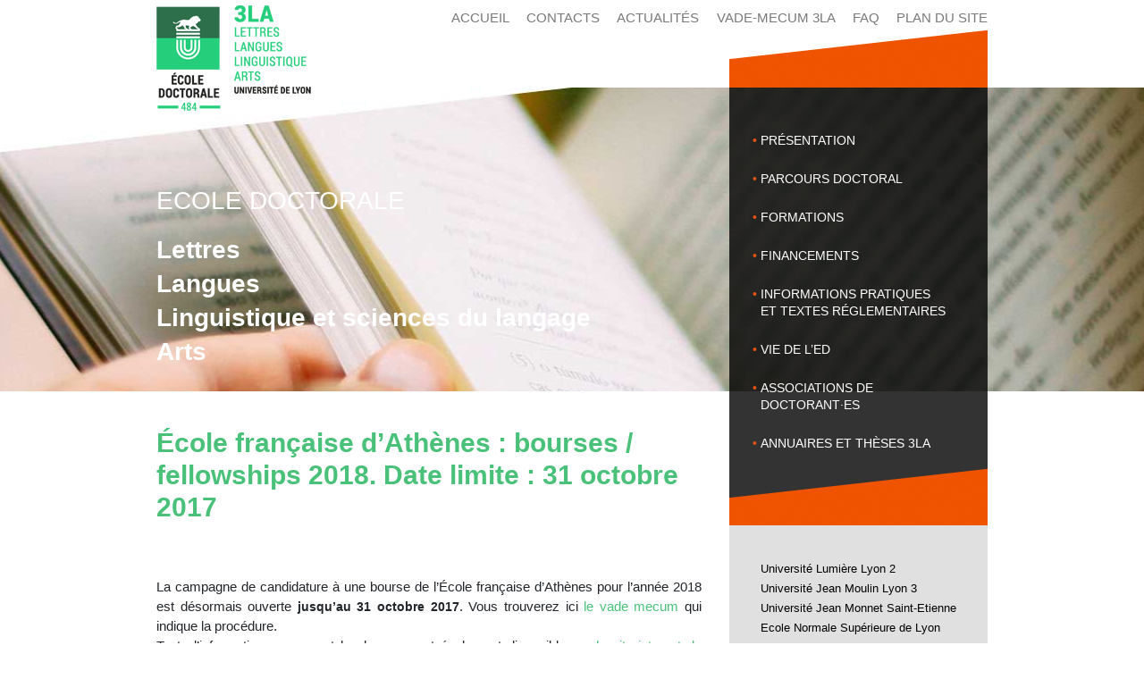

--- FILE ---
content_type: text/html; charset=utf-8
request_url: http://edhum.univ-lyon2.fr/spip.php?breve258
body_size: 7244
content:
<!DOCTYPE html>
<html lang="fr">

<head>
	<meta charset="utf-8">
	<meta name="robots" content="index,follow" />
	<meta name="viewport" content="width=device-width, initial-scale=1, shrink-to-fit=no">
	<meta name="description" content="">
	<meta name="author" content="">
	<title>École Doctorale 3LA</title>
	<!-- Bootstrap core CSS -->
	<link href="squelettes/css/bootstrap.min.css" rel="stylesheet">
	<!-- Styles ED -->
	<link href="squelettes/css/styles2023.css" rel="stylesheet">
	<link href="squelettes/css/carousel.css" rel="stylesheet">
	<link href="squelettes/css/specifiques.css" rel="stylesheet">
</head>

<body>

<!-- navig minimale -->
	<nav class="navbar navbar-light navbar-expand-lg" id="main-nav"  data-spy="affix" data-offset-top="0">
		<div class="container">
			<a class="navbar-brand" href="index.php">
				<img src="squelettes/img-interface/logo-3LA-reduc52.png" alt="logo ED 3LA" />
			</a>
			<button class="navbar-toggler" type="button" data-toggle="collapse" data-target="#navbar-top" aria-controls="navbar-top" aria-expanded="false" aria-label="Toggle navigation">
				<span class="navbar-toggler-icon"></span>
			</button>
			<div class="collapse navbar-collapse" id="navbar-top">
				<ul class="navbar-nav ml-auto">
					<li class="nav-item">
						<a class="nav-link" href="index.php">Accueil</a>
					</li>
					<li class="nav-item">
						<a class="nav-link" href="spip.php?article1">Contacts</a>
					</li>
					<li class="nav-item">
						<a class="nav-link" href="spip.php?page=actuelles">Actualités</a>
					</li>
					<li class="nav-item">
						<a class="nav-link" href="IMG/pdf/vade-mecum_31.08_2025.pdf">Vade-mecum 3LA</a>
					</li>
					<li class="nav-item">
						<a class="nav-link" href="spip.php?article140">FAQ</a>
					</li>
					<li class="nav-item">
						<a class="nav-link" href="spip.php?page=plan">Plan du site</a>
					</li>
				</ul>
			</div>
		</div>
	</nav> 

	<header class="masthead hmini header-fondu">
		<div id="home-fondu" >
			<div id="cf4a" class="parent-fondus">
					<div class="fondu-item f-item1"></div>
					<div class="fondu-item f-item2"></div>
					<div class="fondu-item f-item3"></div>
					<div class="fondu-item f-item4"></div>
					<div class="fondu-item f-item5"></div>
					<div class="fondu-item f-item6"></div>
			</div>
		</div>
		<div class="container">
			<h1 class="enBlanc">Ecole Doctorale</h1>
			<h2><a href="index.php?article57">Lettres</a>
				<br /><a href="index.php?article56">Langues</a>
				<br /><a href="index.php?article58">Linguistique et sciences du langage</a>
				<br /><a href="index.php?article55">Arts</a>
			</h2>
			<!-- Menu rubriques -->
			<ul class="menu">

			
				<li><a href="spip.php?rubrique1">Présentation</a></li>
			
				<li><a href="spip.php?rubrique22">Parcours doctoral</a></li>
			
				<li><a href="spip.php?rubrique2">Formations</a></li>
			
				<li><a href="spip.php?rubrique9">Financements</a></li>
			
				<li><a href="spip.php?rubrique3">Informations pratiques et&nbsp;textes&nbsp;réglementaires</a></li>
			
				<li><a href="spip.php?rubrique18">Vie de l&#8217;ED</a></li>
			
				<li><a href="spip.php?rubrique27">Associations de doctorant·es</a></li>
			
				<li><a href="spip.php?rubrique5">Annuaires et thèses 3LA</a></li>
			

			</ul>
			<div id="list-university">
				<ul>
					<li><a href="http://www.univ-lyon2.fr" target="_blank">Université Lumière Lyon 2</a></li>
					<li><a href="http://www.univ-lyon3.fr" target="_blank">Université Jean Moulin Lyon 3</a></li>
					<li><a href="https://www.univ-st-etienne.fr/" target="_blank">Université Jean Monnet Saint-Etienne</a></li>
					<li><a href="http://www.ens-lyon.fr" target="_blank">Ecole Normale Supérieure de Lyon</a></li>
				</ul>
			</div>
		</div>
	</header>
<!-- ====================== -->



<!-- •••• UNE ACTU •••• -->

	<section id="section-presentation">
		<div class="container">
			<div class="row">
				<div class="col-md-8">
					<h1>École française d’Athènes&nbsp;: bourses / fellowships 2018. Date limite&nbsp;: 31 octobre 2017</h1>
				</div>
			</div>
		</div>
	</section>

	<main role="main" class="breve">
		<div class="container">

			<div class="row">
				<!-- ==== -->
				<div class="col-md-8">
					<section id="part-txt">


					
					<div class="texte"><p>La campagne de candidature à une bourse de l’École française d’Athènes pour l&#8217;année 2018 est désormais ouverte <strong>jusqu’au 31 octobre 2017</strong>. Vous trouverez ici <a href="http://3la.univ-lyon2.fr/IMG/pdf/00_vademecum_bourses2018.pdf" class="spip_out" rel='noopener noreferrer external' target='_blank'>le vade mecum</a> qui indique la procédure.<br class='autobr' />
Toute l’information concernant les bourses est également disponible sur <a href="https://www.efa.gr/index.php/fr/formation-a-la-recherche/bourses/dossier-de-candidature" class="spip_out" rel='noopener noreferrer external' target='_blank'>le site internet de l’EfA</a>.</p></div>

					<div class="notes"></div>

					<div class="date_auteur">mercredi 27 septembre 2017.</div>

					</section>
				</div> <!-- colG -->


				<!-- Docs joints -->
				<div class="col-md-4">
					<section id="part-docs">

					<div class="liste-docs">
						
					</div>

					</section>
				</div> <!-- colD -->



				<!-- ==== -->
				</div><!-- row -->
			</div> <!-- container -->
	</main>





<!-- Footer -->
	<footer>
		<div class="container">
			<div class="row">
				<div class="col-md-4">
					<ul>  
						<li><a href="index.php">Accueil</a></li>
						<li><a href="spip.php?rubrique1">Présentation</a></li>
						<li><a href="spip.php?rubrique22">Parcours doctoral</a></li>       
						<li><a href="spip.php?rubrique2">Formations</a></li>
						<li><a href="spip.php?rubrique9">Financements</a></li>
						<li><a href="spip.php?rubrique3">Informations pratiques & textes réglementaires</a></li>
					</ul>
				</div>
				<div class="col-md-4">
					<ul>
						<li><a href="spip.php?rubrique18">Vie de l’École Doctorale</a></li>        
						<li><a href="spip.php?rubrique27">Associations de doctorant.es</a></li>
						<li><a href="spip.php?rubrique5">Annuaires et thèses 3LA</a></li>
						<li>—</li>
						<li><a href="spip.php?page=actuelles">Actualités</a></li>
						<li><a href="spip.php?article1">Contacts</a></li>
						<li class="fin-menu">—</li>
					</ul>
				</div>
				<div class="col-md-4 univ">
					<ul>
						<li><a href="http://www.univ-lyon2.fr" target=_blank">Université Lumière Lyon 2</a></li>
						<li><a href="http://www.univ-lyon3.fr" target="_blank">Université Jean Moulin Lyon 3</a></li>
						<li><a href="https://www.univ-st-etienne.fr/" target="_blank">Université Jean Monnet Saint-Etienne</a></li>
						<li><a href="http://www.ens-lyon.fr" target="_blank">Ecole Normale Supérieure de Lyon</a></li>
					</ul>
					<div>
						<a href="http://www.universite-lyon.fr" target="_blank"><img class="logo-udl" src="squelettes/img-interface/logo-footer.png" alt="logo footer" /></a>
					</div>
				</div>
			</div> <!-- row -->
		</div> <!-- container -->
	</footer>


	<script src="squelettes/js/jquery.min.js"></script>
	<script src="squelettes/js/bootstrap.min.js"></script>

</body>

</html>


--- FILE ---
content_type: text/css
request_url: http://edhum.univ-lyon2.fr/squelettes/css/styles2023.css
body_size: 16885
content:
:root {
	--font-family-sans-serif: -apple-system, BlinkMacSystemFont, "Segoe UI", "Helvetica Neue", Roboto, Arial, sans-serif, "Apple Color Emoji", "Segoe UI Emoji", "Segoe UI Symbol";
}
body, .popover, .tooltip {
	font-family: -apple-system, BlinkMacSystemFont, "Segoe UI", "Helvetica Neue", Roboto, Arial, sans-serif, "Apple Color Emoji", "Segoe UI Emoji", "Segoe UI Symbol";
}

body {
	padding-top: 98px;
	background-color: #FFF;
	font-size: 15px;
	text-align: justify; 
}

/* ======= bd et page labos : cf. getMail_protectedForDisplayOnly() */
.petitriendutout, .unrienperturbateur, .sanemanjpasdpain { 
	display: none;
}
/* ======= */


/* textes non justifiés */
h1, h2, h3, h4, h5, h6, header, footer, #section-news, .navbar {
	text-align: left;
}
h1, h2, h3, h4, h5, h6 {
	margin: 0;
	padding: 0;
}
/* Liens */
a:hover {
	text-decoration: none;
}
main a, #section-presentation a {
	color: #4ac179;
}
main a:hover, #section-presentation a:hover {
	color: #4ac179;
	border-bottom: 1px solid #333;
}
header.masthead .menu-bd a,
header.masthead ul.menu li a {
	color: #FFF;
}
header.masthead h2 a {
	color: #FFF;
}
header.masthead .menu-bd a:hover, header.masthead .menu-bd a:focus, header.masthead .menu-bd a:active,
header.masthead ul.menu li a:hover, header.masthead ul.menu li a:active, header.masthead ul.menu li a:focus, 
#list-university ul li a:hover, #list-university ul li a:focus, #list-university ul li a:active {
	color: #e85313;
}
footer, footer footer ul a { 
	color: #fff;
}
footer ul a:hover {
	color: #444;
}

/* titres */
h1 {
	color: #4ac179;
	font-size: 30px;
	font-weight: bold;
	padding: 0 0 20px 0;
	margin: 0px; /* no marg en plus du padding pour le titre de page : sur- ou sous-titre possible */
}
	/* si sous-titre */
h1.pre-sousT {
	padding-bottom: 0;
}
	/* h2 page rubriq */
h2 {
	color: #000;
	font-size: 26px;
	font-weight: bold;
	padding: 0;
	margin: 36px 0 18px 0;
}
h3 {
	color: #4ac179;
	font-size: 24px;
	margin: 32px 0 20px 0;
}
	/*	base pour hx spip et bd */
h4, h5, h6 {
	font-size: 15px;
	line-height: 1.3em;
	font-weight: bold;
	color: #000;
	padding: 0;
}
h4.spip {
	color: #333 ;
	margin: 50px 40% 1.2em 0;
	padding-bottom: 5px;
	border-bottom: 6px solid rgba(74, 193, 121, 0.5);
}
h5.spip {
	color: #333;
	font-weight: bold;
	margin: 30px 22% 1.2em 0;
	padding-left: 16px;
	background: url('../img-interface/puce-carreV.png') 0 4px no-repeat;
}
h6.spip {
	text-transform: uppercase;
	margin: 1.5em 0 1.2em 42px;
	text-shadow: #ddd 0px 1px 1px;
}
	/* page rubrique : lien sur article & son h3 */
.lienArt {
	display: block;
	margin: 14px -15px 0 -15px;
	padding: 6px 15px;
}
.lienArt.ssrub {
	padding-left: 60px;
}
.lienArt h3,
.lienArt p {
	padding: 0;
	margin: 0;
}
.lienArt .rub_intro {
	color: #000;
	margin-top: 8px;
}
a.lienArt:hover, a.lienArt:focus, a.lienArt:active {
	border: none;
	background: #f4f4f4 none;
}
@media only screen and (max-width: 992px) { 
	h2, h3, h4.spip, h5.spip, h6.spip {
		margin-right: 0;
	}
	main.rubrique h2 {
		font-size: 22px;
		margin: 24px 0 8px 0;
	}
	.lienArt.ssrub {
		padding-left: 30px;
	}
	.lienArt h3 {
		font-size: 19px;
	}
	.lienArt .rub_intro {
		margin-top: 4px;
	}
}


/* ==== ARCHITECTURE */

.container {
	max-width: 960px;
}

/**** MENU horizontal */
#main-nav {
	position: absolute;
	top: 0;
	width: 100%;
	padding: 0;
}
	/* logo ED */
.navbar-brand {
	z-index: 8;
}
	/* button smartph */
#main-nav .navbar-toggler {
	z-index: 9; 	
	position: absolute;
	top: 20px;
	right: 25px;
	cursor: pointer;
}
	/* menu du haut */
#navbar-top {
	position: relative;
	top: -45px;
}
	/* chacun des liens */
#navbar-top .nav-link { 
	font-size: 15px;
	line-height: 16px;
	color: #797979;
	text-transform: uppercase;
	position: relative;
	transition: color 0.3s;
	padding-right: 0;
	padding-left: 1.2rem

}
	/* filet sous lien */
#navbar-top .nav-link:after {
	background-color: #e85213;
	position: absolute;
	bottom: 2px;
	left: 50%;
	width: 60%; /* 72% 		ok 70% et 25%*/
	height: 3px;
	content: "";
	margin-left: -20%; /* -35% 		-25 ok*/
	opacity: 0; 
	transition: opacity 0.3s;
}
#navbar-top .active .nav-link,
#navbar-top .nav-link:hover {
	color: #000000;
}
#navbar-top .active .nav-link:after,
#navbar-top .nav-link:hover:after {
	opacity: 1; 
}
@media only screen and (max-width: 992px) {
	#main-nav {
		background-color: #FFF;
	}
		/* menu juste sous le button */
	#navbar-top {
		top: -65px;
		z-index: 8;
	}
	#navbar-top ul {
		width: 58%;
		margin: 0 25px auto 0;
		padding: 10px;
		background: none rgba(0, 0, 0, 0.8);
	}
	#navbar-top .nav-link {
		text-align: center;
		line-height: 1.4em;
	}
	.navbar-brand {
		margin-left: 16px;
	}
} 

/**** Header */

	/* carousel AM avec fondu / img et animation : voir diaporama.css */

header.header-fondu {
	background: none;
	position: relative;
}
#home-fondu {
	position: absolute;
	top: 0;
	width: 100%;
}
		/* garder height pour carousel avec hteur = img entière (meme si hmini) */
#home-fondu .fondu-item {
	position:absolute;
	height: 490px;
	width: 100%;
}
#home-fondu .parent-fondus {
	position: relative;
	width: 100%;
	overflow: hidden; 
	z-index: 2;
	background: url('../img-interface/bandeau490/livreportug.jpg') no-repeat top center;
}

	/* Menu principal, liste univ */

header.masthead {
	width: 100%;
	color: #FFF;
}
header.hhome.masthead, 
header.hhome #home-fondu .parent-fondus {
	height: 490px;
}
header.hmini.masthead,
header.hmini #home-fondu .parent-fondus {
	height: 340px;
}
header.masthead .container {
	padding-top: 110px;
	position: relative;
	height: 100%;
	z-index: 6;
}
header.masthead h1 {
	font-size: 28px;
	color: #fff;
	font-weight: lighter;
	text-transform: uppercase;
}
header.masthead h2 {
	font-size: 28px;
	font-weight: bold;
	line-height: 38px;
	padding: 0;
	margin:0;
}
header.masthead ul.menu,
header.masthead .menu-bd {
	position: absolute;
	top: 0;
	right: 15px;
	height: 490px;
	width: 289px;
	background-color: rgba(0, 0, 0, 0.8);
	list-style-type: "• ";
	color: #e85313;
	text-align: left;
	margin: 0;
	padding: 50px 18px 0 35px;
	-webkit-font-smoothing: subpixel-antialiased;
}
header.masthead ul.menu:before,
header.masthead .menu-bd:before {
	position: absolute;
	content: "";
	background: url("../img-interface/diag-top.png") no-repeat center center transparent;
	top: -64px;
	left: 0;
	width: 289px;
	height: 64px;
}
header.masthead ul.menu:after,
header.masthead .menu-bd:after {
	position: absolute;
	content: "";
	background: url("../img-interface/diag-top.png") no-repeat top center transparent;
	bottom: 0;
	left: 0;
	width: 289px;
	height: 64px;
}
header.masthead ul.menu li {
	font-size: 14px;
	line-height: 1.4em;
	font-weight: normal;
	text-transform: uppercase;
	padding: 0 0 24px 0;
	margin-left: 0;
	list-style-position: outside;
}

#list-university {
	background: url("../img-interface/diag-bottom.png") no-repeat center bottom transparent;
	width: 289px;
	height: 190px;
	position: absolute;
	right: 15px;
	/* bottom: -190px; */
	list-style: none;
	z-index: 1;
}
header.hhome #list-university {
	bottom: -190px;
}
header.hmini #list-university {
	bottom: -340px;
}
#list-university ul {
	list-style: none;
	padding-top: 40px;
	margin: 0;
	padding-left: 35px;
}
#list-university ul li a { 
	color: #000;
} 
#list-university ul li {
	font-size: 13px;
	line-height: 1.4em;
	margin: 0;
	padding: 0 0 4px 0;
}


/* tablettes et smartphones : 
	descend masthead sous bandeau
	réduit hauteur menu principal
	et inhibe de liste univ */
@media only screen and (max-width: 992px) {
	body {
		padding-top: 128px;	/* descend masthead sous bandeau */
		text-align: left; 
	}
	header.hmini.masthead,
	header.hmini #home-fondu .parent-fondus {
		height: 490px;
	}
	header.masthead .container {
		padding-top: 50px ;
	}
	header.masthead ul:before,
	header.masthead .menu-bd:before,
	header.masthead ul:after,
	header.masthead .menu-bd:after {
		display: none;
	}
	header.masthead ul.menu,
	header.masthead .menu-bd {
		top: 300px;
		right: 0;
		height: 390px;
		width: 100%;
		padding-top: 14px;
	}
	header.masthead ul.menu li {
		padding-bottom: 15px;
	}
	#list-university {
		display: none;
	}
}


/**** CONTENU 
	partie sous bandeau & top du texte (section-presentation in accueil, <main> ailleurs)
	padding-top ds main ou section-presentation pour simplifier gestion des sur-titres

	Rev mars 2018 : refonte art/rubr/br en 2 col sans section-presentation (part-txt / part-docs)
*/
main .container {
	padding-top: 40px;
	min-height: 300px;
}
#part-docs {
	margin-top: 330px;
}
.titraille {
	margin-bottom: 60px;
}
.titraille.si-chapo {
	margin-bottom: 40px;
}
	/* spécifiq HOME */
#section-presentation .container {
	position: relative;
	padding-top: 40px;
}
#section-news {
	margin-top: 90px;
}

	/*	smartphone : top en bas de bandeau+menu, sans list-univ */
@media only screen and (max-width: 992px) { 
	main .container {
		margin-top: 200px;
		margin-bottom: 15px;
	}
	.titraille, .titraille.si_chapo {
		margin-bottom: 24px;
	}
	#part-docs {
		margin-top: 10px;
	}	/* sous date maj */

	#section-presentation .container {
		padding-top: 250px;
	}
	#section-news {
		margin-top: 24px;
	}
}
/**** FOOTER */
footer {
	background: url("../img-interface/footer.png") no-repeat top center transparent;
	height: 436px;
	padding: 190px 0;	/* larg maxi de .container : équilibrage distance entre colonnes */
}
footer div, footer ul {
	margin-top:0;
	margin-bottom:0;
	padding-top:0;
	padding-bottom:0;
}
footer .logo-udl {
	padding-top: 20px; 
}

footer ul {
	list-style: none;
	padding: 0;
	text-transform: uppercase;
	font-size: 14px;
}
footer ul li {
	line-height: 1.2em;
	padding-top: 6px;
}
footer ul a, footer ul a:hover {
	color: #FFF;
}
footer .fin-menu {
	display: none;
}

@media only screen and (max-width: 992px) { 
	footer {
		height: auto;
		padding: 25px 0;
		background: #4ac179;
	}
	footer ul li, .fin-menu {
		padding-top: 10px;
		padding-bottom: 0;
	}
	footer .fin-menu {
		display: block;
	}
}


/* ==== PAGE D'ACCUEIL */

.fill-brown-title {
	font-size: 24px;
	text-align: center;
	color: #FFF;
	background-color: rgba(37, 35, 32, 0.75);
	padding: 5px 0;
	margin-bottom: 40px;
}
.news-item {
	margin-top: 30px;
}
.news-date {
	color: #e85313;
	font-size: 32px;
	font-weight: lighter;
}
.news-content {
	background-color: #efefef;
	border-top: 1px solid #bbbbbb;
	padding: 15px;
	height: 100px;
	position: relative;
}
.news-content p {
	margin: 0;
	max-height: 70px;
	overflow: hidden;
}
.read-news {
	background-color: #4ac179;
	color: #FFF;
	padding: 4px 8px;
	position: absolute;
	bottom: 10px;
	right: 10px;
}
.read-news:hover {
	color: #FFF;
}
.link-all-item {
	margin-top: 60px;
	margin-bottom: 40px;
	line-height: normal;
	background-color: #FFF;
	color: #000;
	font-size: 24px;
	text-transform: uppercase;
	font-weight: bold;
	border: 1px solid #bbbbbb;
	display: block;
	display: flex;
	align-items: center;
	height: 90px;
}
.link-all-item:hover {
	color: #000;
}
.link-all-item .text-center {
	display: block;
	width: 100%;
}
	/* S'il n'y a qu'un type d'actus, 
		limiter largeur du lien "toutes" + le centrer */
.link-all-item.oneLinkOnly {
	width: 50%;
	margin-left: auto;
	margin-right: auto;
}
.fill-brown-title.oneLinkOnly {
	width: 48.4%;	
}

@media only screen and (max-width: 992px) { 
		/* Activer si Actus scientifiq & culturelles : .link-all-item { font-size: 20px; } */
	#section-news .link-all-item {
		width: 80%;
	}
	.fill-brown-title {
		margin-bottom: 16px;
	}
	.fill-brown-title.oneLinkOnly {
		width: 100%;
	}
	.news-content {
		height: 120px;
	}
	.news-content p {
		max-height: 90px;
	}
}


/* ==== generiques TEXTE */

@media only screen {
	strong { font-size: 0.95em; }
}

.enNoir { color: #000; }
.enVert	{ color: #4ac179; }
.enGris	{ color: #a5a5a5; }
.enOrange { color: #e85313; }

.align-left {
	text-align: left;
}

.noesp {
	margin-top: 0; margin-bottom: 0;
}
.miniesp {
	margin-top: 0.45em; margin-bottom: 0.45em;
}
.noespAV {
	margin-top: 0;
}
.largeEspAV {
	margin-top: 2em;
}
.retrait {
	margin-left: 18px;
}

	/* Avertissements ** 5 mai */
.avis-sansFond {
	padding: 12px 16px;
	border: 2px solid rgba(74, 193, 121, 0.5);
	background: #fff none;
}
#avisbug {
	padding: 12px 14px;
	margin: 50px 0;
	border: 2px solid rgba(74, 193, 121, 0.5);
	background: #fff none;
}
#avisbug h4, .alerte h4 {
	margin-top: 0;
}
#avisbug p {
	margin-top: 10px;
	margin-bottom: 0;
}
.alerte {
	padding: 0.75rem 1.25rem;
	margin: 1rem 0;
	border: 2px solid #c3e6cb;
	border-radius: 0.25rem;
}
.alerte.fond-vert {
	color: #155724;
	border-width: 1px;
	background: rgba(74, 193, 121, 0.15) none;
}

/* ==== contenus CMS */

hr.spip {
	border-color: #a0a0a0;
}

	/* inhibe div des champs vides */ 
.vide {
	display: none;
}
	/* puce triangle de paragr normal */
img.puceT {
	vertical-align: middle;
}

.texte {}
.logo-art {}
.chapo {
	font-style: italic;
	text-align: left;
	border-bottom: 2px groove #ddd;
	padding-bottom: 4px;
}
.chapo.stage {
	border-bottom: 0;
}
.surtitre {
	font-size: 1.4em;
	font-weight: normal;
	color: #a5a5a5;
	padding: 0 0 5px 0;
}
.soustitre {
	font-size: 1.8em;
	line-height: 1.2em;
	font-weight: normal;
	color: #a5a5a5;
	margin: 4px 0 30px 0;
}
.date_auteur {
	font-size: 0.90em;
	font-style:italic;
	text-align: right;
	margin: 40px 0 12px 100px;
}
	/* Docs joints */
.liste-docs a:hover {
	border: none;
}
.liste-docs {
	margin-left: 1px; /* sinon léger défaut d'align du border-left sur menu */
	padding-left: 30px;
	text-align: left;
	border: none;
	border-left: 10px solid #e5e5e5;
}
.liste-docs .un-doc {
	display: block;
	font-size: 13px;
	margin: 0;
	min-height: 50px;
	padding-bottom: 24px;
}
.liste-docs .un-doc p {
	margin: 0;
	padding: 0;
}


	/* listes : reprise principe ancien site */
section ul, main ul, ul.spip {
	list-style: none;
	margin-left: 0px;
	padding-left: 15px; /* décalage liste */
}
section ul:before, main ul:before, ul.spip:before {
	 content: none;
}
section ul li, main ul li, ul.spip li {
	padding-left: 12px; /* indentation : largeur image */
	text-indent: -12px;
	margin-top: 0.625em;
}
ul.spip li:before,
ul.bull > li:before,
ul li.bull:before {
	content: url("../img-interface/puce-bull.png"); 
}
/* 2e niveau */
ul.spip li > ul li:before,
ul.tiret > li:before,
li.tiret:before {
	content: url("../img-interface/puce-tiret.png");
}
/* 3e niveau	ul.spip li > ul > li > ul li:first-child { color: red; }	*/
ul.spip li > ul > li > ul li:before,
ul.tr > li:before, 
li.tr:before {
	content: url("../img-interface/puce-tr2.png");
}
/* 4e niveau	ul.spip li > ul > li > ul li > ul li:first-child { color: blue; }	 */
ul.spip li > ul > li > ul li > ul li:before {
	content: "◆ "; /* ◆  ▪  ◗  */
	color: #000;
}

/* #### SPECIAUX pour mise en forme des articles SPIP */

		/* utilisation détournée des balises de texte */
q {
	color: #e85313;/* rouge de liens menu */
	font-style: normal;
}
q:before, q:after { content: ""; }

blockquote, blockquote.spip_poesie {
	font-style: normal;
	margin-left: 42px;
	margin-right: 0;
	font-style: italic;
}
blockquote.spip_poesie {
	text-align: left;
	font-style: normal;
}
		/* détournement pour affichage paragr avec bord grisé à gauche */
code /*, .spip_code */ {
	display: block;
	font-family: inherit;
	font-size: 0.875rem;
	font-style: normal;
	text-indent: 0;
	color: #155724;
	background: rgba(74, 193, 121, 0.15) none;
	border: 1px solid #c3e6cb;
	border-radius: 0.25rem;
	padding: 0.75rem 1.25rem;
	margin: 1rem 0;
}


	/* base tables et table#data */
table {
	margin-top: 5px; 
	margin-bottom: 5px; 
	empty-cells: show;
	border-spacing: 0px;
	width: auto ;
}
caption {
	caption-side: bottom;	
	width: auto;
	text-align: center; 
}
td {
	padding: 2px; 
	text-align: left;
	vertical-align: top;
	line-height: 1.3em ;
}
th {
	font-size: 0.94em; 
	padding: 6px 3px 3px 3px;
	vertical-align: middle;
	background-color: #f5f5f5; background-image: none;
}
table.brd {
	border-collapse: separate;
	border: 1px outset #fff;
	border-spacing: 0px;
	empty-cells: show;
}
table.brd td, table.brd th {
	border: 1px inset #fff;
}
table.nobrd, table.nobrd td, table.nobrd th {
	border: none;
}
tr, td, th {
	border-spacing: 0px;
}

table#data th, table.labos th { text-align: left; }
table#data td, table.labos td {
	vertical-align: top;
	padding: 3px 4px ;
}
table.labos td {
	padding: 5px;
	font-size: 15px;
}
table.labos td.a {
	width: 18%;		/* width: 25%; */
}
table.labos p {
	margin: 2px 0;
	padding: 0;
}
table.labos p.dr {
	margin: 10px 0;
}
table#data .drlb {
	margin: 0.7em 0;
}




/* ==== PRINT */
@media only print { 
	body {
		font-size: 0.73em;
	}
	.parent-fondus .fondu-item {
		-webkit-animation: none;
		-moz-animation: none;
		-o-animation: none;
		animation: none;
	}
	footer {
		padding: 180px 10px;
		font-size: 0.8em;
	}

	#section-news, main {
		margin-top: 20px;
	}

	#section-presentation h1 {
		font-size: 24px;
	}
	main.rubrique h2 {
		font-size: 18px;
	}
	h3 {
		font-size: 14px;
	}
} /* fin PRINT */




--- FILE ---
content_type: text/css
request_url: http://edhum.univ-lyon2.fr/squelettes/css/carousel.css
body_size: 2789
content:
/*	carousel AM 
	inspiré de <http://css3.bradshawenterprises.com/cfimg/#cfimg3> */

#home-fondu .f-item1 {
	background: url('../img-interface/bandeau490/dico.jpg') no-repeat center center;
}
#home-fondu .f-item2 {
	background: url('../img-interface/bandeau490/archi-dessin.jpg') no-repeat center center;
}
#home-fondu .f-item3 {
	background: url('../img-interface/bandeau490/photo.jpg') no-repeat center center;
}
#home-fondu .f-item4 {
	background: url('../img-interface/bandeau490/signatures.jpg') no-repeat center center;
}
#home-fondu .f-item5 {
	background: url('../img-interface/bandeau490/musique.jpg') no-repeat center center;
}
#home-fondu .f-item6 {
	background: url('../img-interface/bandeau490/livreportug.jpg') no-repeat center center;
}

@-webkit-keyframes kFadeInFadeOut {
	0% { opacity:1; }
	17% { opacity:1; }
	25% { opacity:0; }
	92% { opacity:0; }
	100% { opacity:1; }
}

@-moz-keyframes kFadeInFadeOut {
	0% { opacity:1; }
	17% { opacity:1; }
	25% { opacity:0; }
	92% { opacity:0; }
	100% { opacity:1; }
}

@-o-keyframes kFadeInFadeOut {
	0% { opacity:1; }
	17% { opacity:1; }
	25% { opacity:0; }
	92% { opacity:0; }
	100% { opacity:1; }
}

@keyframes kFadeInFadeOut {
	0% { opacity:1; }
	17% { opacity:1; }
	25% { opacity:0; }
	92% { opacity:0; }
	100% { opacity:1; }
}

.parent-fondus .fondu-item {
	-webkit-animation-name: kFadeInFadeOut;
	-webkit-animation-timing-function: linear;
	-webkit-animation-iteration-count: infinite;
	-webkit-animation-duration: 48s; 

	-moz-animation-name: kFadeInFadeOut;
	-moz-animation-timing-function: linear;
	-moz-animation-iteration-count: infinite;
	-moz-animation-duration: 48s;

	-o-animation-name: kFadeInFadeOut;
	-o-animation-timing-function: linear;
	-o-animation-iteration-count: infinite;
	-o-animation-duration: 48s;

	animation-name: kFadeInFadeOut;
	animation-timing-function: linear;
	animation-iteration-count: infinite;
	animation-duration: 48s;
}
.parent-fondus div:nth-of-type(1) {
	-webkit-animation-delay: 40s;
	-moz-animation-delay: 40s;
	-o-animation-delay: 40s;
	animation-delay: 40s;
}
.parent-fondus div:nth-of-type(2) {
	-webkit-animation-delay: 32s;
	-moz-animation-delay: 32s;
	-o-animation-delay: 32s;
	animation-delay: 32s;
}
.parent-fondus div:nth-of-type(3) {
	-webkit-animation-delay: 24s;
	-moz-animation-delay: 24s;
	-o-animation-delay: 24s;
	animation-delay: 24s;
}
.parent-fondus div:nth-of-type(4) {
	-webkit-animation-delay: 16s;
	-moz-animation-delay: 16s;
	-o-animation-delay: 16s;
	animation-delay: 16s;
}
.parent-fondus div:nth-of-type(5) {
	-webkit-animation-delay: 8s;
	-moz-animation-delay: 8s;
	-o-animation-delay: 8s;
	animation-delay: 8s;
}
.parent-fondus div:nth-of-type(6) {
	-webkit-animation-delay: 0;
	-moz-animation-delay: 0;
	-o-animation-delay: 0;
	animation-delay: 0;
}



--- FILE ---
content_type: text/css
request_url: http://edhum.univ-lyon2.fr/squelettes/css/specifiques.css
body_size: 2093
content:
/* TESTE Enluminures typo */
.texteencadre-spip {
	background: #FFE;
	border-bottom: 2px solid #999999;
	border-left: 1px solid #EEEEEE;
	border-right: 2px solid #999999;
	border-top: 1px solid #EEEEEE;
	padding: .25em;
}
.caractencadre-spip {
	border: 1px solid #666;
	padding: 0px .5em 0px .5em;
}

/* =============================== FAQ (sans gabarit spécifiq) */

.faq {
	margin-left : 35px;
}

.faq h3 {
	color: #535353;
	font-size: 14px;
	font-weight: bold;
	margin: 42px 0 35px -35px;
	padding: 10px 0 0 0;
	border-top: 3px solid #c3e6cb;
}

/* =============================== STAGES */

.codeModule {
	font-size: 0.86em;
	margin: 0;
}
.info-page {
	text-align: left;
	margin: 1em 0 54px 0;
}
.infopage-text1 {
	line-height: 1.4em;
}
.retourStages,
.retourStages-BAS {
	line-height:1.2em;
	text-align:right;
	padding: 6px 0 0 0;
	border-top: 1px solid #999;
	margin: 8px 0 0 0;
}
.retourStages-BAS {
	margin-top: 48px;
	margin-bottom: 48px;
}
.courriel-formation-encadre, 
a.courriel-formation-encadre:hover {
	display: block;
	font-size: 1.12em;
	font-weight:bold;
	text-align: center;
	margin: 1.3em 28%;
	padding: 5px;
	border: 2px solid rgba(74, 193, 121, 0.5);
}
a.courriel-formation-encadre:hover {
	color: #000;
	background: rgba(74, 193, 121, 0.25) none;
}
	/* code et lien en chapo */
.fiche-stage .chapo {
	font-style: normal;
	border-bottom: none;
	margin-bottom: 0;
}

/* =============================== LISTE ACTUS (vraies brèves) */

main.actus h4 {
	font-size: 1em;
	line-height: 1.2em;
	font-weight: normal;
	margin: 0;
}
main.actus .dbrv {
	font-size: 1em;
	margin: 5px 0 18px 0;
	padding-bottom: 18px;
	border-bottom: 1px solid rgba(0, 0, 0, 0.3);
}

/* =============================== PLAN SITE */

main.rubrique.PLAN h2 {
	margin-bottom: 20px;
	padding-bottom: 6px;
	border-bottom: 2px solid rgba(0, 0, 0, 0.2);
}
main.rubrique.PLAN h3 {
	color: #000;
	font-weight: bold;
	font-size: 20px;
	margin-left: 0px;
}
main.rubrique.PLAN h4 {
	color: #000;
	margin-bottom: 8px;
}
main.rubrique.PLAN .sous-rub {
	margin-left: 20px;
}
.PLAN .sous-rub .niv3 {
	margin: 0;
}

